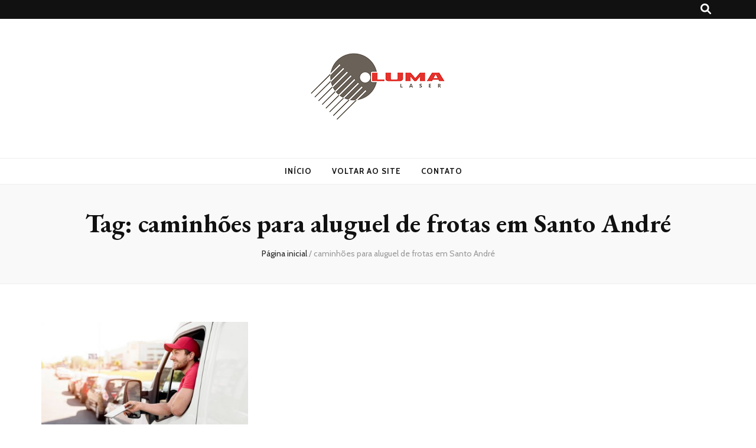

--- FILE ---
content_type: text/html; charset=UTF-8
request_url: https://www.lumalaser.com.br/blog/tag/caminhoes-para-aluguel-de-frotas-em-santo-andre/
body_size: 68089
content:
    <!DOCTYPE html>
    <html lang="pt-BR">
    <head itemscope itemtype="http://schema.org/WebSite">

    <meta charset="UTF-8">
    <meta name="viewport" content="width=device-width, initial-scale=1">
    <link rel="profile" href="http://gmpg.org/xfn/11">
    <meta name='robots' content='index, follow, max-image-preview:large, max-snippet:-1, max-video-preview:-1' />

	<!-- This site is optimized with the Yoast SEO plugin v25.8 - https://yoast.com/wordpress/plugins/seo/ -->
	<title>Arquivo de caminhões para aluguel de frotas em Santo André - Lumalaser</title>
	<link rel="canonical" href="https://www.lumalaser.com.br/blog/tag/caminhoes-para-aluguel-de-frotas-em-santo-andre/" />
	<meta property="og:locale" content="pt_BR" />
	<meta property="og:type" content="article" />
	<meta property="og:title" content="Arquivo de caminhões para aluguel de frotas em Santo André - Lumalaser" />
	<meta property="og:url" content="https://www.lumalaser.com.br/blog/tag/caminhoes-para-aluguel-de-frotas-em-santo-andre/" />
	<meta property="og:site_name" content="Lumalaser" />
	<meta name="twitter:card" content="summary_large_image" />
	<script type="application/ld+json" class="yoast-schema-graph">{"@context":"https://schema.org","@graph":[{"@type":"CollectionPage","@id":"https://www.lumalaser.com.br/blog/tag/caminhoes-para-aluguel-de-frotas-em-santo-andre/","url":"https://www.lumalaser.com.br/blog/tag/caminhoes-para-aluguel-de-frotas-em-santo-andre/","name":"Arquivo de caminhões para aluguel de frotas em Santo André - Lumalaser","isPartOf":{"@id":"https://www.lumalaser.com.br/blog/#website"},"primaryImageOfPage":{"@id":"https://www.lumalaser.com.br/blog/tag/caminhoes-para-aluguel-de-frotas-em-santo-andre/#primaryimage"},"image":{"@id":"https://www.lumalaser.com.br/blog/tag/caminhoes-para-aluguel-de-frotas-em-santo-andre/#primaryimage"},"thumbnailUrl":"https://www.lumalaser.com.br/blog/wp-content/uploads/2024/04/2148590723.jpg","breadcrumb":{"@id":"https://www.lumalaser.com.br/blog/tag/caminhoes-para-aluguel-de-frotas-em-santo-andre/#breadcrumb"},"inLanguage":"pt-BR"},{"@type":"ImageObject","inLanguage":"pt-BR","@id":"https://www.lumalaser.com.br/blog/tag/caminhoes-para-aluguel-de-frotas-em-santo-andre/#primaryimage","url":"https://www.lumalaser.com.br/blog/wp-content/uploads/2024/04/2148590723.jpg","contentUrl":"https://www.lumalaser.com.br/blog/wp-content/uploads/2024/04/2148590723.jpg","width":1000,"height":667,"caption":"Conheça as vantagens de utilizar a gestão de frota de veículos da Luma Laser"},{"@type":"BreadcrumbList","@id":"https://www.lumalaser.com.br/blog/tag/caminhoes-para-aluguel-de-frotas-em-santo-andre/#breadcrumb","itemListElement":[{"@type":"ListItem","position":1,"name":"Início","item":"https://www.lumalaser.com.br/blog/"},{"@type":"ListItem","position":2,"name":"caminhões para aluguel de frotas em Santo André"}]},{"@type":"WebSite","@id":"https://www.lumalaser.com.br/blog/#website","url":"https://www.lumalaser.com.br/blog/","name":"Lumalaser","description":"Blog - Luma Laser","publisher":{"@id":"https://www.lumalaser.com.br/blog/#organization"},"potentialAction":[{"@type":"SearchAction","target":{"@type":"EntryPoint","urlTemplate":"https://www.lumalaser.com.br/blog/?s={search_term_string}"},"query-input":{"@type":"PropertyValueSpecification","valueRequired":true,"valueName":"search_term_string"}}],"inLanguage":"pt-BR"},{"@type":"Organization","@id":"https://www.lumalaser.com.br/blog/#organization","name":"Lumalaser","url":"https://www.lumalaser.com.br/blog/","logo":{"@type":"ImageObject","inLanguage":"pt-BR","@id":"https://www.lumalaser.com.br/blog/#/schema/logo/image/","url":"https://www.lumalaser.com.br/blog/wp-content/uploads/2023/12/logo.png","contentUrl":"https://www.lumalaser.com.br/blog/wp-content/uploads/2023/12/logo.png","width":245,"height":131,"caption":"Lumalaser"},"image":{"@id":"https://www.lumalaser.com.br/blog/#/schema/logo/image/"}}]}</script>
	<!-- / Yoast SEO plugin. -->


<link rel='dns-prefetch' href='//fonts.googleapis.com' />
<link rel="alternate" type="application/rss+xml" title="Feed para Lumalaser &raquo;" href="https://www.lumalaser.com.br/blog/feed/" />
<link rel="alternate" type="application/rss+xml" title="Feed de comentários para Lumalaser &raquo;" href="https://www.lumalaser.com.br/blog/comments/feed/" />
<link rel="alternate" type="application/rss+xml" title="Feed de tag para Lumalaser &raquo; caminhões para aluguel de frotas em Santo André" href="https://www.lumalaser.com.br/blog/tag/caminhoes-para-aluguel-de-frotas-em-santo-andre/feed/" />
<style id='wp-img-auto-sizes-contain-inline-css' type='text/css'>
img:is([sizes=auto i],[sizes^="auto," i]){contain-intrinsic-size:3000px 1500px}
/*# sourceURL=wp-img-auto-sizes-contain-inline-css */
</style>
<style id='wp-emoji-styles-inline-css' type='text/css'>

	img.wp-smiley, img.emoji {
		display: inline !important;
		border: none !important;
		box-shadow: none !important;
		height: 1em !important;
		width: 1em !important;
		margin: 0 0.07em !important;
		vertical-align: -0.1em !important;
		background: none !important;
		padding: 0 !important;
	}
/*# sourceURL=wp-emoji-styles-inline-css */
</style>
<style id='wp-block-library-inline-css' type='text/css'>
:root{--wp-block-synced-color:#7a00df;--wp-block-synced-color--rgb:122,0,223;--wp-bound-block-color:var(--wp-block-synced-color);--wp-editor-canvas-background:#ddd;--wp-admin-theme-color:#007cba;--wp-admin-theme-color--rgb:0,124,186;--wp-admin-theme-color-darker-10:#006ba1;--wp-admin-theme-color-darker-10--rgb:0,107,160.5;--wp-admin-theme-color-darker-20:#005a87;--wp-admin-theme-color-darker-20--rgb:0,90,135;--wp-admin-border-width-focus:2px}@media (min-resolution:192dpi){:root{--wp-admin-border-width-focus:1.5px}}.wp-element-button{cursor:pointer}:root .has-very-light-gray-background-color{background-color:#eee}:root .has-very-dark-gray-background-color{background-color:#313131}:root .has-very-light-gray-color{color:#eee}:root .has-very-dark-gray-color{color:#313131}:root .has-vivid-green-cyan-to-vivid-cyan-blue-gradient-background{background:linear-gradient(135deg,#00d084,#0693e3)}:root .has-purple-crush-gradient-background{background:linear-gradient(135deg,#34e2e4,#4721fb 50%,#ab1dfe)}:root .has-hazy-dawn-gradient-background{background:linear-gradient(135deg,#faaca8,#dad0ec)}:root .has-subdued-olive-gradient-background{background:linear-gradient(135deg,#fafae1,#67a671)}:root .has-atomic-cream-gradient-background{background:linear-gradient(135deg,#fdd79a,#004a59)}:root .has-nightshade-gradient-background{background:linear-gradient(135deg,#330968,#31cdcf)}:root .has-midnight-gradient-background{background:linear-gradient(135deg,#020381,#2874fc)}:root{--wp--preset--font-size--normal:16px;--wp--preset--font-size--huge:42px}.has-regular-font-size{font-size:1em}.has-larger-font-size{font-size:2.625em}.has-normal-font-size{font-size:var(--wp--preset--font-size--normal)}.has-huge-font-size{font-size:var(--wp--preset--font-size--huge)}.has-text-align-center{text-align:center}.has-text-align-left{text-align:left}.has-text-align-right{text-align:right}.has-fit-text{white-space:nowrap!important}#end-resizable-editor-section{display:none}.aligncenter{clear:both}.items-justified-left{justify-content:flex-start}.items-justified-center{justify-content:center}.items-justified-right{justify-content:flex-end}.items-justified-space-between{justify-content:space-between}.screen-reader-text{border:0;clip-path:inset(50%);height:1px;margin:-1px;overflow:hidden;padding:0;position:absolute;width:1px;word-wrap:normal!important}.screen-reader-text:focus{background-color:#ddd;clip-path:none;color:#444;display:block;font-size:1em;height:auto;left:5px;line-height:normal;padding:15px 23px 14px;text-decoration:none;top:5px;width:auto;z-index:100000}html :where(.has-border-color){border-style:solid}html :where([style*=border-top-color]){border-top-style:solid}html :where([style*=border-right-color]){border-right-style:solid}html :where([style*=border-bottom-color]){border-bottom-style:solid}html :where([style*=border-left-color]){border-left-style:solid}html :where([style*=border-width]){border-style:solid}html :where([style*=border-top-width]){border-top-style:solid}html :where([style*=border-right-width]){border-right-style:solid}html :where([style*=border-bottom-width]){border-bottom-style:solid}html :where([style*=border-left-width]){border-left-style:solid}html :where(img[class*=wp-image-]){height:auto;max-width:100%}:where(figure){margin:0 0 1em}html :where(.is-position-sticky){--wp-admin--admin-bar--position-offset:var(--wp-admin--admin-bar--height,0px)}@media screen and (max-width:600px){html :where(.is-position-sticky){--wp-admin--admin-bar--position-offset:0px}}

/*# sourceURL=wp-block-library-inline-css */
</style><style id='wp-block-heading-inline-css' type='text/css'>
h1:where(.wp-block-heading).has-background,h2:where(.wp-block-heading).has-background,h3:where(.wp-block-heading).has-background,h4:where(.wp-block-heading).has-background,h5:where(.wp-block-heading).has-background,h6:where(.wp-block-heading).has-background{padding:1.25em 2.375em}h1.has-text-align-left[style*=writing-mode]:where([style*=vertical-lr]),h1.has-text-align-right[style*=writing-mode]:where([style*=vertical-rl]),h2.has-text-align-left[style*=writing-mode]:where([style*=vertical-lr]),h2.has-text-align-right[style*=writing-mode]:where([style*=vertical-rl]),h3.has-text-align-left[style*=writing-mode]:where([style*=vertical-lr]),h3.has-text-align-right[style*=writing-mode]:where([style*=vertical-rl]),h4.has-text-align-left[style*=writing-mode]:where([style*=vertical-lr]),h4.has-text-align-right[style*=writing-mode]:where([style*=vertical-rl]),h5.has-text-align-left[style*=writing-mode]:where([style*=vertical-lr]),h5.has-text-align-right[style*=writing-mode]:where([style*=vertical-rl]),h6.has-text-align-left[style*=writing-mode]:where([style*=vertical-lr]),h6.has-text-align-right[style*=writing-mode]:where([style*=vertical-rl]){rotate:180deg}
/*# sourceURL=https://www.lumalaser.com.br/blog/wp-includes/blocks/heading/style.min.css */
</style>
<style id='wp-block-paragraph-inline-css' type='text/css'>
.is-small-text{font-size:.875em}.is-regular-text{font-size:1em}.is-large-text{font-size:2.25em}.is-larger-text{font-size:3em}.has-drop-cap:not(:focus):first-letter{float:left;font-size:8.4em;font-style:normal;font-weight:100;line-height:.68;margin:.05em .1em 0 0;text-transform:uppercase}body.rtl .has-drop-cap:not(:focus):first-letter{float:none;margin-left:.1em}p.has-drop-cap.has-background{overflow:hidden}:root :where(p.has-background){padding:1.25em 2.375em}:where(p.has-text-color:not(.has-link-color)) a{color:inherit}p.has-text-align-left[style*="writing-mode:vertical-lr"],p.has-text-align-right[style*="writing-mode:vertical-rl"]{rotate:180deg}
/*# sourceURL=https://www.lumalaser.com.br/blog/wp-includes/blocks/paragraph/style.min.css */
</style>
<style id='global-styles-inline-css' type='text/css'>
:root{--wp--preset--aspect-ratio--square: 1;--wp--preset--aspect-ratio--4-3: 4/3;--wp--preset--aspect-ratio--3-4: 3/4;--wp--preset--aspect-ratio--3-2: 3/2;--wp--preset--aspect-ratio--2-3: 2/3;--wp--preset--aspect-ratio--16-9: 16/9;--wp--preset--aspect-ratio--9-16: 9/16;--wp--preset--color--black: #000000;--wp--preset--color--cyan-bluish-gray: #abb8c3;--wp--preset--color--white: #ffffff;--wp--preset--color--pale-pink: #f78da7;--wp--preset--color--vivid-red: #cf2e2e;--wp--preset--color--luminous-vivid-orange: #ff6900;--wp--preset--color--luminous-vivid-amber: #fcb900;--wp--preset--color--light-green-cyan: #7bdcb5;--wp--preset--color--vivid-green-cyan: #00d084;--wp--preset--color--pale-cyan-blue: #8ed1fc;--wp--preset--color--vivid-cyan-blue: #0693e3;--wp--preset--color--vivid-purple: #9b51e0;--wp--preset--gradient--vivid-cyan-blue-to-vivid-purple: linear-gradient(135deg,rgb(6,147,227) 0%,rgb(155,81,224) 100%);--wp--preset--gradient--light-green-cyan-to-vivid-green-cyan: linear-gradient(135deg,rgb(122,220,180) 0%,rgb(0,208,130) 100%);--wp--preset--gradient--luminous-vivid-amber-to-luminous-vivid-orange: linear-gradient(135deg,rgb(252,185,0) 0%,rgb(255,105,0) 100%);--wp--preset--gradient--luminous-vivid-orange-to-vivid-red: linear-gradient(135deg,rgb(255,105,0) 0%,rgb(207,46,46) 100%);--wp--preset--gradient--very-light-gray-to-cyan-bluish-gray: linear-gradient(135deg,rgb(238,238,238) 0%,rgb(169,184,195) 100%);--wp--preset--gradient--cool-to-warm-spectrum: linear-gradient(135deg,rgb(74,234,220) 0%,rgb(151,120,209) 20%,rgb(207,42,186) 40%,rgb(238,44,130) 60%,rgb(251,105,98) 80%,rgb(254,248,76) 100%);--wp--preset--gradient--blush-light-purple: linear-gradient(135deg,rgb(255,206,236) 0%,rgb(152,150,240) 100%);--wp--preset--gradient--blush-bordeaux: linear-gradient(135deg,rgb(254,205,165) 0%,rgb(254,45,45) 50%,rgb(107,0,62) 100%);--wp--preset--gradient--luminous-dusk: linear-gradient(135deg,rgb(255,203,112) 0%,rgb(199,81,192) 50%,rgb(65,88,208) 100%);--wp--preset--gradient--pale-ocean: linear-gradient(135deg,rgb(255,245,203) 0%,rgb(182,227,212) 50%,rgb(51,167,181) 100%);--wp--preset--gradient--electric-grass: linear-gradient(135deg,rgb(202,248,128) 0%,rgb(113,206,126) 100%);--wp--preset--gradient--midnight: linear-gradient(135deg,rgb(2,3,129) 0%,rgb(40,116,252) 100%);--wp--preset--font-size--small: 13px;--wp--preset--font-size--medium: 20px;--wp--preset--font-size--large: 36px;--wp--preset--font-size--x-large: 42px;--wp--preset--spacing--20: 0.44rem;--wp--preset--spacing--30: 0.67rem;--wp--preset--spacing--40: 1rem;--wp--preset--spacing--50: 1.5rem;--wp--preset--spacing--60: 2.25rem;--wp--preset--spacing--70: 3.38rem;--wp--preset--spacing--80: 5.06rem;--wp--preset--shadow--natural: 6px 6px 9px rgba(0, 0, 0, 0.2);--wp--preset--shadow--deep: 12px 12px 50px rgba(0, 0, 0, 0.4);--wp--preset--shadow--sharp: 6px 6px 0px rgba(0, 0, 0, 0.2);--wp--preset--shadow--outlined: 6px 6px 0px -3px rgb(255, 255, 255), 6px 6px rgb(0, 0, 0);--wp--preset--shadow--crisp: 6px 6px 0px rgb(0, 0, 0);}:where(.is-layout-flex){gap: 0.5em;}:where(.is-layout-grid){gap: 0.5em;}body .is-layout-flex{display: flex;}.is-layout-flex{flex-wrap: wrap;align-items: center;}.is-layout-flex > :is(*, div){margin: 0;}body .is-layout-grid{display: grid;}.is-layout-grid > :is(*, div){margin: 0;}:where(.wp-block-columns.is-layout-flex){gap: 2em;}:where(.wp-block-columns.is-layout-grid){gap: 2em;}:where(.wp-block-post-template.is-layout-flex){gap: 1.25em;}:where(.wp-block-post-template.is-layout-grid){gap: 1.25em;}.has-black-color{color: var(--wp--preset--color--black) !important;}.has-cyan-bluish-gray-color{color: var(--wp--preset--color--cyan-bluish-gray) !important;}.has-white-color{color: var(--wp--preset--color--white) !important;}.has-pale-pink-color{color: var(--wp--preset--color--pale-pink) !important;}.has-vivid-red-color{color: var(--wp--preset--color--vivid-red) !important;}.has-luminous-vivid-orange-color{color: var(--wp--preset--color--luminous-vivid-orange) !important;}.has-luminous-vivid-amber-color{color: var(--wp--preset--color--luminous-vivid-amber) !important;}.has-light-green-cyan-color{color: var(--wp--preset--color--light-green-cyan) !important;}.has-vivid-green-cyan-color{color: var(--wp--preset--color--vivid-green-cyan) !important;}.has-pale-cyan-blue-color{color: var(--wp--preset--color--pale-cyan-blue) !important;}.has-vivid-cyan-blue-color{color: var(--wp--preset--color--vivid-cyan-blue) !important;}.has-vivid-purple-color{color: var(--wp--preset--color--vivid-purple) !important;}.has-black-background-color{background-color: var(--wp--preset--color--black) !important;}.has-cyan-bluish-gray-background-color{background-color: var(--wp--preset--color--cyan-bluish-gray) !important;}.has-white-background-color{background-color: var(--wp--preset--color--white) !important;}.has-pale-pink-background-color{background-color: var(--wp--preset--color--pale-pink) !important;}.has-vivid-red-background-color{background-color: var(--wp--preset--color--vivid-red) !important;}.has-luminous-vivid-orange-background-color{background-color: var(--wp--preset--color--luminous-vivid-orange) !important;}.has-luminous-vivid-amber-background-color{background-color: var(--wp--preset--color--luminous-vivid-amber) !important;}.has-light-green-cyan-background-color{background-color: var(--wp--preset--color--light-green-cyan) !important;}.has-vivid-green-cyan-background-color{background-color: var(--wp--preset--color--vivid-green-cyan) !important;}.has-pale-cyan-blue-background-color{background-color: var(--wp--preset--color--pale-cyan-blue) !important;}.has-vivid-cyan-blue-background-color{background-color: var(--wp--preset--color--vivid-cyan-blue) !important;}.has-vivid-purple-background-color{background-color: var(--wp--preset--color--vivid-purple) !important;}.has-black-border-color{border-color: var(--wp--preset--color--black) !important;}.has-cyan-bluish-gray-border-color{border-color: var(--wp--preset--color--cyan-bluish-gray) !important;}.has-white-border-color{border-color: var(--wp--preset--color--white) !important;}.has-pale-pink-border-color{border-color: var(--wp--preset--color--pale-pink) !important;}.has-vivid-red-border-color{border-color: var(--wp--preset--color--vivid-red) !important;}.has-luminous-vivid-orange-border-color{border-color: var(--wp--preset--color--luminous-vivid-orange) !important;}.has-luminous-vivid-amber-border-color{border-color: var(--wp--preset--color--luminous-vivid-amber) !important;}.has-light-green-cyan-border-color{border-color: var(--wp--preset--color--light-green-cyan) !important;}.has-vivid-green-cyan-border-color{border-color: var(--wp--preset--color--vivid-green-cyan) !important;}.has-pale-cyan-blue-border-color{border-color: var(--wp--preset--color--pale-cyan-blue) !important;}.has-vivid-cyan-blue-border-color{border-color: var(--wp--preset--color--vivid-cyan-blue) !important;}.has-vivid-purple-border-color{border-color: var(--wp--preset--color--vivid-purple) !important;}.has-vivid-cyan-blue-to-vivid-purple-gradient-background{background: var(--wp--preset--gradient--vivid-cyan-blue-to-vivid-purple) !important;}.has-light-green-cyan-to-vivid-green-cyan-gradient-background{background: var(--wp--preset--gradient--light-green-cyan-to-vivid-green-cyan) !important;}.has-luminous-vivid-amber-to-luminous-vivid-orange-gradient-background{background: var(--wp--preset--gradient--luminous-vivid-amber-to-luminous-vivid-orange) !important;}.has-luminous-vivid-orange-to-vivid-red-gradient-background{background: var(--wp--preset--gradient--luminous-vivid-orange-to-vivid-red) !important;}.has-very-light-gray-to-cyan-bluish-gray-gradient-background{background: var(--wp--preset--gradient--very-light-gray-to-cyan-bluish-gray) !important;}.has-cool-to-warm-spectrum-gradient-background{background: var(--wp--preset--gradient--cool-to-warm-spectrum) !important;}.has-blush-light-purple-gradient-background{background: var(--wp--preset--gradient--blush-light-purple) !important;}.has-blush-bordeaux-gradient-background{background: var(--wp--preset--gradient--blush-bordeaux) !important;}.has-luminous-dusk-gradient-background{background: var(--wp--preset--gradient--luminous-dusk) !important;}.has-pale-ocean-gradient-background{background: var(--wp--preset--gradient--pale-ocean) !important;}.has-electric-grass-gradient-background{background: var(--wp--preset--gradient--electric-grass) !important;}.has-midnight-gradient-background{background: var(--wp--preset--gradient--midnight) !important;}.has-small-font-size{font-size: var(--wp--preset--font-size--small) !important;}.has-medium-font-size{font-size: var(--wp--preset--font-size--medium) !important;}.has-large-font-size{font-size: var(--wp--preset--font-size--large) !important;}.has-x-large-font-size{font-size: var(--wp--preset--font-size--x-large) !important;}
/*# sourceURL=global-styles-inline-css */
</style>

<style id='classic-theme-styles-inline-css' type='text/css'>
/*! This file is auto-generated */
.wp-block-button__link{color:#fff;background-color:#32373c;border-radius:9999px;box-shadow:none;text-decoration:none;padding:calc(.667em + 2px) calc(1.333em + 2px);font-size:1.125em}.wp-block-file__button{background:#32373c;color:#fff;text-decoration:none}
/*# sourceURL=/wp-includes/css/classic-themes.min.css */
</style>
<style id='br-resumo-inline-inline-css' type='text/css'>

      :root{
        --br-primary: var(--wp--preset--color--primary, var(--global-palette1, var(--ast-global-color-0, var(--theme-primary, var(--primary, #6d28d9))))));
        --br-border: color-mix(in srgb, var(--br-primary) 55%, #cccccc);
        --br-hover: color-mix(in srgb, var(--br-primary) 12%, transparent);
      }
      .resumo-box.uol-white{
        border:2px solid var(--br-border) !important;
        border-radius:12px !important;
        background:#fff !important;
        color:#111 !important;
        margin:24px 0 !important;
        font-family:Inter,Arial,sans-serif;
        overflow:hidden; box-sizing:border-box;
      }
      .uol-white .br-collapsible__toggle{
        all:unset;display:flex;align-items:center;width:100%;cursor:pointer;
        padding:12px 16px;box-sizing:border-box;border-radius:12px;
        color:#111 !important;background:transparent !important;
        text-decoration:none !important;outline:none !important;
        box-shadow:none !important;
      }
      .uol-white .br-collapsible__toggle:hover{ background: var(--br-hover) !important; }
      .uol-white .br-collapsible__toggle::before,
      .uol-white .br-collapsible__toggle::after{ content:none !important; }
      .uol-white .br-collapsible__title,
      .uol-white .br-collapsible__title:hover{
        background:transparent !important;box-shadow:none !important;
        text-decoration:none !important;color:#111 !important;
        padding:0 !important;margin:0 !important;line-height:1.4;
        display:flex;align-items:center;gap:8px;font-size:20px;font-weight:700;
      }
      .uol-white .br-caret{ color:#111 !important;font-weight:700; }
      .uol-white .br-collapsible__content{ padding:8px 16px 16px 16px;background:#fff !important;color:#111 !important; }
      .uol-white .br-list{list-style:none;margin:0;padding:0;}
      .uol-white .br-list li{position:relative;padding-left:18px;margin:10px 0;line-height:1.6;color:#111 !important;}
      .uol-white .br-list li::before{content:'▪';position:absolute;left:0;top:0.2em;color: var(--br-primary);font-size:14px;line-height:1;}
      .uol-white .resumo-info{font-size:12px;color:#666;margin-top:10px;}
      @supports not (background: color-mix(in srgb, red 10%, transparent)){
        :root{ --br-hover: rgba(109,40,217, .12); }
      }
    
/*# sourceURL=br-resumo-inline-inline-css */
</style>
<link rel='stylesheet' id='rock-convert-frontend-css' href='https://www.lumalaser.com.br/blog/wp-content/plugins/rock-convert/dist/frontend.css?ver=3.0.1' type='text/css' media='all' />
<link rel='stylesheet' id='ez-toc-css' href='https://www.lumalaser.com.br/blog/wp-content/plugins/easy-table-of-contents/assets/css/screen.min.css?ver=2.0.76' type='text/css' media='all' />
<style id='ez-toc-inline-css' type='text/css'>
div#ez-toc-container .ez-toc-title {font-size: 120%;}div#ez-toc-container .ez-toc-title {font-weight: 500;}div#ez-toc-container ul li , div#ez-toc-container ul li a {font-size: 95%;}div#ez-toc-container ul li , div#ez-toc-container ul li a {font-weight: 500;}div#ez-toc-container nav ul ul li {font-size: 90%;}
.ez-toc-container-direction {direction: ltr;}.ez-toc-counter ul{counter-reset: item ;}.ez-toc-counter nav ul li a::before {content: counters(item, '.', decimal) '. ';display: inline-block;counter-increment: item;flex-grow: 0;flex-shrink: 0;margin-right: .2em; float: left; }.ez-toc-widget-direction {direction: ltr;}.ez-toc-widget-container ul{counter-reset: item ;}.ez-toc-widget-container nav ul li a::before {content: counters(item, '.', decimal) '. ';display: inline-block;counter-increment: item;flex-grow: 0;flex-shrink: 0;margin-right: .2em; float: left; }
/*# sourceURL=ez-toc-inline-css */
</style>
<link rel='stylesheet' id='animate-css' href='https://www.lumalaser.com.br/blog/wp-content/themes/blossom-feminine/css/animate.min.css?ver=3.5.2' type='text/css' media='all' />
<link rel='stylesheet' id='blossom-feminine-style-css' href='https://www.lumalaser.com.br/blog/wp-content/themes/blossom-feminine/style.css?ver=6.9' type='text/css' media='all' />
<link rel='stylesheet' id='blossom-mommy-blog-style-css' href='https://www.lumalaser.com.br/blog/wp-content/themes/blossom-mommy-blog/style.css?ver=1.1.0' type='text/css' media='all' />
<link rel='stylesheet' id='owl-carousel-css' href='https://www.lumalaser.com.br/blog/wp-content/themes/blossom-feminine/css/owl.carousel.min.css?ver=2.2.1' type='text/css' media='all' />
<link rel='stylesheet' id='blossom-feminine-google-fonts-css' href='https://fonts.googleapis.com/css?family=Cabin%3Aregular%2C500%2C600%2C700%2Citalic%2C500italic%2C600italic%2C700italic%7CEB+Garamond%3Aregular%2C500%2C600%2C700%2C800%2Citalic%2C500italic%2C600italic%2C700italic%2C800italic%7CPlayfair+Display%3A700italic' type='text/css' media='all' />
<script type="text/javascript" src="https://www.lumalaser.com.br/blog/wp-includes/js/jquery/jquery.min.js?ver=3.7.1" id="jquery-core-js"></script>
<script type="text/javascript" src="https://www.lumalaser.com.br/blog/wp-includes/js/jquery/jquery-migrate.min.js?ver=3.4.1" id="jquery-migrate-js"></script>
<script type="text/javascript" id="rock-convert-frontend-js-extra">
/* <![CDATA[ */
var rconvert_params = {"ajaxurl":"https://www.lumalaser.com.br/blog/wp-admin/admin-ajax.php","track_cta_click_path":"https://www.lumalaser.com.br/blog/wp-json/rock-convert/v2/analytics/cta/click/","track_cta_view_path":"https://www.lumalaser.com.br/blog/wp-json/rock-convert/v2/analytics/cta/view/","announcements_bar_settings":"{\"isSingle\":false,\"postType\":\"post\"}","analytics_enabled":""};
//# sourceURL=rock-convert-frontend-js-extra
/* ]]> */
</script>
<script type="text/javascript" src="https://www.lumalaser.com.br/blog/wp-content/plugins/rock-convert/dist/frontend.js?ver=3.0.1" id="rock-convert-frontend-js"></script>
<link rel="https://api.w.org/" href="https://www.lumalaser.com.br/blog/wp-json/" /><link rel="alternate" title="JSON" type="application/json" href="https://www.lumalaser.com.br/blog/wp-json/wp/v2/tags/1060" /><link rel="EditURI" type="application/rsd+xml" title="RSD" href="https://www.lumalaser.com.br/blog/xmlrpc.php?rsd" />
<meta name="generator" content="WordPress 6.9" />
		<!-- Custom Logo: hide header text -->
		<style id="custom-logo-css" type="text/css">
			.site-title, .site-description {
				position: absolute;
				clip-path: inset(50%);
			}
		</style>
		<link rel="icon" href="https://www.lumalaser.com.br/blog/wp-content/uploads/2023/12/logo-150x131.png" sizes="32x32" />
<link rel="icon" href="https://www.lumalaser.com.br/blog/wp-content/uploads/2023/12/logo.png" sizes="192x192" />
<link rel="apple-touch-icon" href="https://www.lumalaser.com.br/blog/wp-content/uploads/2023/12/logo.png" />
<meta name="msapplication-TileImage" content="https://www.lumalaser.com.br/blog/wp-content/uploads/2023/12/logo.png" />
<style type='text/css' media='all'>     
    .content-newsletter .blossomthemes-email-newsletter-wrapper.bg-img:after,
    .widget_blossomthemes_email_newsletter_widget .blossomthemes-email-newsletter-wrapper:after{
        background: rgba(229, 50, 44, 0.8);    }
    
    /* primary color */
    a{
        color: #e5322c;
    }
    
    a:hover,
    a:focus{
        color: #e5322c;
    }

    .secondary-nav ul li a:hover,
    .secondary-nav ul li a:focus,
    .secondary-nav ul li:hover > a,
    .secondary-nav ul li:focus > a,
    .secondary-nav .current_page_item > a,
    .secondary-nav .current-menu-item > a,
    .secondary-nav .current_page_ancestor > a,
    .secondary-nav .current-menu-ancestor > a,
    .header-t .social-networks li a:hover,
    .header-t .social-networks li a:focus,
    .main-navigation ul li a:hover,
    .main-navigation ul li a:focus,
    .main-navigation ul li:hover > a,
    .main-navigation ul li:focus > a,
    .main-navigation .current_page_item > a,
    .main-navigation .current-menu-item > a,
    .main-navigation .current_page_ancestor > a,
    .main-navigation .current-menu-ancestor > a,
    .banner .banner-text .title a:hover,
    .banner .banner-text .title a:focus,
    #primary .post .text-holder .entry-header .entry-title a:hover,
    #primary .post .text-holder .entry-header .entry-title a:focus,
    .widget ul li a:hover,
    .widget ul li a:focus,
    .site-footer .widget ul li a:hover,
    .site-footer .widget ul li a:focus,
    #crumbs a:hover,
    #crumbs a:focus,
    .related-post .post .text-holder .cat-links a:hover,
    .related-post .post .text-holder .cat-links a:focus,
    .related-post .post .text-holder .entry-title a:hover,
    .related-post .post .text-holder .entry-title a:focus,
    .comments-area .comment-body .comment-metadata a:hover,
    .comments-area .comment-body .comment-metadata a:focus,
    .search #primary .search-post .text-holder .entry-header .entry-title a:hover,
    .search #primary .search-post .text-holder .entry-header .entry-title a:focus,
    .site-title a:hover,
    .site-title a:focus,
    .widget_bttk_popular_post ul li .entry-header .entry-meta a:hover,
    .widget_bttk_popular_post ul li .entry-header .entry-meta a:focus,
    .widget_bttk_pro_recent_post ul li .entry-header .entry-meta a:hover,
    .widget_bttk_pro_recent_post ul li .entry-header .entry-meta a:focus,
    .widget_bttk_posts_category_slider_widget .carousel-title .title a:hover,
    .widget_bttk_posts_category_slider_widget .carousel-title .title a:focus,
    .site-footer .widget_bttk_posts_category_slider_widget .carousel-title .title a:hover,
    .site-footer .widget_bttk_posts_category_slider_widget .carousel-title .title a:focus,
    .portfolio-sorting .button:hover,
    .portfolio-sorting .button:focus,
    .portfolio-sorting .button.is-checked,
    .portfolio-item .portfolio-img-title a:hover,
    .portfolio-item .portfolio-img-title a:focus,
    .portfolio-item .portfolio-cat a:hover,
    .portfolio-item .portfolio-cat a:focus,
    .entry-header .portfolio-cat a:hover,
    .entry-header .portfolio-cat a:focus,
    .banner-layout-two .grid-item .text-holder .title a:hover,
    #primary .post .text-holder .entry-header .entry-meta a:hover,
    .blog.blog-layout-two #primary .post .text-holder .entry-footer .entry-meta a:hover,
    .entry-content a:hover,
    .entry-summary a:hover,
    .page-content a:hover,
    .comment-content a:hover,
    .widget .textwidget a:hover
    {
        color: #e5322c;
    }

    .category-section .col .img-holder .text-holder:hover,
    .category-section .col .img-holder:hover .text-holder,
    .navigation.pagination .page-numbers{
        border-color: #e5322c;
    }
    .category-section .col .img-holder:hover .text-holder span,
    #primary .post .text-holder .entry-footer .btn-readmore:hover,
    #primary .post .text-holder .entry-footer .btn-readmore:focus,
    .navigation.pagination .page-numbers:hover,
    .navigation.pagination .page-numbers:focus,
    .widget_calendar caption,
    .widget_calendar table tbody td a,
    .widget_tag_cloud .tagcloud a:hover,
    .widget_tag_cloud .tagcloud a:focus,
    #blossom-top,
    .single #primary .post .entry-footer .tags a:hover,
    .single #primary .post .entry-footer .tags a:focus,
    .error-holder .page-content a:hover,
    .error-holder .page-content a:focus,
    .widget_bttk_author_bio .readmore:hover,
    .widget_bttk_author_bio .readmore:focus,
    .widget_bttk_social_links ul li a:hover,
    .widget_bttk_social_links ul li a:focus,
    .widget_bttk_image_text_widget ul li .btn-readmore:hover,
    .widget_bttk_image_text_widget ul li .btn-readmore:focus,
    .widget_bttk_custom_categories ul li a:hover .post-count,
    .widget_bttk_custom_categories ul li a:hover:focus .post-count,
    .content-instagram ul li .instagram-meta .like,
    .content-instagram ul li .instagram-meta .comment,
    #secondary .widget_blossomtheme_featured_page_widget .text-holder .btn-readmore:hover,
    #secondary .widget_blossomtheme_featured_page_widget .text-holder .btn-readmore:focus,
    #secondary .widget_blossomtheme_companion_cta_widget .btn-cta:hover,
    #secondary .widget_blossomtheme_companion_cta_widget .btn-cta:focus,
    #secondary .widget_bttk_icon_text_widget .text-holder .btn-readmore:hover,
    #secondary .widget_bttk_icon_text_widget .text-holder .btn-readmore:focus,
    .site-footer .widget_blossomtheme_companion_cta_widget .btn-cta:hover,
    .site-footer .widget_blossomtheme_companion_cta_widget .btn-cta:focus,
    .site-footer .widget_blossomtheme_featured_page_widget .text-holder .btn-readmore:hover,
    .site-footer .widget_blossomtheme_featured_page_widget .text-holder .btn-readmore:focus,
    .site-footer .widget_bttk_icon_text_widget .text-holder .btn-readmore:hover,
    .site-footer .widget_bttk_icon_text_widget .text-holder .btn-readmore:focus,
    .slider-layout-two .text-holder .cat-links a:hover, 
    #primary .post .text-holder .entry-header .cat-links a:hover,
    .widget_bttk_posts_category_slider_widget .owl-theme .owl-prev:hover, 
    .widget_bttk_posts_category_slider_widget .owl-theme .owl-prev:focus, 
    .widget_bttk_posts_category_slider_widget .owl-theme .owl-next:hover, 
    .widget_bttk_posts_category_slider_widget .owl-theme .owl-next:focus,
    .widget_bttk_popular_post .style-two li .entry-header .cat-links a:hover, 
    .widget_bttk_pro_recent_post .style-two li .entry-header .cat-links a:hover, 
    .widget_bttk_popular_post .style-three li .entry-header .cat-links a:hover, 
    .widget_bttk_pro_recent_post .style-three li .entry-header .cat-links a:hover, .widget_bttk_posts_category_slider_widget .carousel-title .cat-links a:hover,
    .banner .owl-nav .owl-prev:hover, 
    .banner .owl-nav .owl-next:hover,
    button:hover, input[type="button"]:hover, 
    input[type="reset"]:hover, input[type="submit"]:hover, 
    button:focus, input[type="button"]:focus, input[type="reset"]:focus, 
    input[type="submit"]:focus,
    .banner .banner-text .cat-links a:hover,
    .header-t .tools .cart .count,
    #blossomthemes-email-newsletter-333 input.subscribe-submit-333:hover, 
    .widget_bttk_posts_category_slider_widget .owl-theme .owl-nav [class*="owl-"]:hover{
        background: #e5322c;
    }

    .error-holder .page-content .number-404 {
        text-shadow: 6px 6px 0 #e5322c;
    }

    .navigation.pagination .page-numbers.current,
    .post-navigation .nav-links .nav-previous a:hover,
    .post-navigation .nav-links .nav-next a:hover,
    .post-navigation .nav-links .nav-previous a:focus,
    .post-navigation .nav-links .nav-next a:focus{
        background: #e5322c;
        border-color: #e5322c;
    }

    #primary .post .entry-content blockquote,
    #primary .page .entry-content blockquote{
        border-bottom-color: #e5322c;
        border-top-color: #e5322c;
    }

    #primary .post .entry-content .pull-left,
    #primary .page .entry-content .pull-left,
    #primary .post .entry-content .pull-right,
    #primary .page .entry-content .pull-right{border-left-color: #e5322c;}

    .error-holder .page-content h2{
        text-shadow: 6px 6px 0 #e5322c;
    }

    
    body,
    button,
    input,
    select,
    optgroup,
    textarea{
        font-family : Cabin;
        font-size   : 18px;
    }

    .banner .banner-text .title,
    #primary .sticky .text-holder .entry-header .entry-title,
    #primary .post .text-holder .entry-header .entry-title,
    .author-section .text-holder .title,
    .post-navigation .nav-links .nav-previous .post-title,
    .post-navigation .nav-links .nav-next .post-title,
    .related-post .post .text-holder .entry-title,
    .comments-area .comments-title,
    .comments-area .comment-body .fn,
    .comments-area .comment-reply-title,
    .page-header .page-title,
    #primary .post .entry-content blockquote,
    #primary .page .entry-content blockquote,
    #primary .post .entry-content .pull-left,
    #primary .page .entry-content .pull-left,
    #primary .post .entry-content .pull-right,
    #primary .page .entry-content .pull-right,
    #primary .post .entry-content h1,
    #primary .page .entry-content h1,
    #primary .post .entry-content h2,
    #primary .page .entry-content h2,
    #primary .post .entry-content h3,
    #primary .page .entry-content h3,
    #primary .post .entry-content h4,
    #primary .page .entry-content h4,
    #primary .post .entry-content h5,
    #primary .page .entry-content h5,
    #primary .post .entry-content h6,
    #primary .page .entry-content h6,
    .search #primary .search-post .text-holder .entry-header .entry-title,
    .error-holder .page-content h2,
    .widget_bttk_author_bio .title-holder,
    .widget_bttk_popular_post ul li .entry-header .entry-title,
    .widget_bttk_pro_recent_post ul li .entry-header .entry-title,
    .widget_bttk_posts_category_slider_widget .carousel-title .title,
    .content-newsletter .blossomthemes-email-newsletter-wrapper .text-holder h3,
    .widget_blossomthemes_email_newsletter_widget .blossomthemes-email-newsletter-wrapper .text-holder h3,
    #secondary .widget_bttk_testimonial_widget .text-holder .name,
    #secondary .widget_bttk_description_widget .text-holder .name,
    .site-footer .widget_bttk_description_widget .text-holder .name,
    .site-footer .widget_bttk_testimonial_widget .text-holder .name,
    .portfolio-text-holder .portfolio-img-title,
    .portfolio-holder .entry-header .entry-title,
    .single-blossom-portfolio .post-navigation .nav-previous a,
    .single-blossom-portfolio .post-navigation .nav-next a,
    .related-portfolio-title,
    .banner-layout-two .grid-item .text-holder .title,
    #primary .post .entry-content blockquote cite, 
    #primary .page .entry-content blockquote cite{
        font-family: EB Garamond;
    }

    .site-title{
        font-size   : 60px;
        font-family : Playfair Display;
        font-weight : 700;
        font-style  : italic;
    }
    
               
    </style>
</head>

<body class="archive tag tag-caminhoes-para-aluguel-de-frotas-em-santo-andre tag-1060 wp-custom-logo wp-theme-blossom-feminine wp-child-theme-blossom-mommy-blog hfeed rightsidebar blog-layout-two" itemscope itemtype="http://schema.org/WebPage">
	
    <div id="page" class="site"><a aria-label="skip to content" class="skip-link" href="#content">Pular para o conteúdo</a>
        <header id="masthead" class="site-header" itemscope itemtype="http://schema.org/WPHeader">
    
		<div class="header-t">
			<div class="container">

                
                <nav id="secondary-navigation" class="secondary-nav" itemscope itemtype="http://schema.org/SiteNavigationElement">
                    <div class="secondary-menu-list menu-modal cover-modal" data-modal-target-string=".menu-modal">
                        <button class="close close-nav-toggle" data-toggle-target=".menu-modal" data-toggle-body-class="showing-menu-modal" aria-expanded="false" data-set-focus=".menu-modal">
                            <span class="toggle-bar"></span>
                            <span class="toggle-bar"></span>
                        </button>
                        <div class="mobile-menu" aria-label="Mobile">
                			                        </div>
                    </div>
                
        		</nav><!-- #secondary-navigation -->
                
				<div class="right">
					<div class="tools">
						<div class="form-section">
							<button aria-label="search toggle button" id="btn-search" class="search-toggle btn-search " data-toggle-target=".search-modal" data-toggle-body-class="showing-search-modal" data-set-focus=".search-modal .search-field" aria-expanded="false">
                                <i class="fas fa-search"></i>
                            </button>
							<div class="form-holder search-modal cover-modal" data-modal-target-string=".search-modal">
								<div class="form-holder-inner">
                                    <form role="search" method="get" class="search-form" action="https://www.lumalaser.com.br/blog/">
				<label>
					<span class="screen-reader-text">Pesquisar por:</span>
					<input type="search" class="search-field" placeholder="Pesquisar &hellip;" value="" name="s" />
				</label>
				<input type="submit" class="search-submit" value="Pesquisar" />
			</form>                        
                                </div>
							</div>
						</div>
                        					
					</div>
                    
					                    
				</div>
                
			</div>
		</div><!-- .header-t -->
        
		<div class="header-m site-branding">
			<div class="container" itemscope itemtype="http://schema.org/Organization">
				<a href="https://www.lumalaser.com.br/blog/" class="custom-logo-link" rel="home"><img width="245" height="131" src="https://www.lumalaser.com.br/blog/wp-content/uploads/2023/12/logo.png" class="custom-logo" alt="Lumalaser" decoding="async" /></a>                    <p class="site-title" itemprop="name"><a href="https://www.lumalaser.com.br/blog/" rel="home" itemprop="url">Lumalaser</a></p>
                                    <p class="site-description" itemprop="description">Blog &#8211; Luma Laser</p>
                			</div>
		</div><!-- .header-m -->
        
		<div class="header-b">
			<div class="container">
				<button aria-label="primary menu toggle button" id="primary-toggle-button" data-toggle-target=".main-menu-modal" data-toggle-body-class="showing-main-menu-modal" aria-expanded="false" data-set-focus=".close-main-nav-toggle"><i class="fa fa-bars"></i></button>
				<nav id="site-navigation" class="main-navigation" itemscope itemtype="http://schema.org/SiteNavigationElement">
                    <div class="primary-menu-list main-menu-modal cover-modal" data-modal-target-string=".main-menu-modal">
                        <button class="close close-main-nav-toggle" data-toggle-target=".main-menu-modal" data-toggle-body-class="showing-main-menu-modal" aria-expanded="false" data-set-focus=".main-menu-modal"><i class="fa fa-times"></i>Close</button>
                        <div class="mobile-menu" aria-label="Mobile">
                			<div class="menu-menu-container"><ul id="primary-menu" class="main-menu-modal"><li id="menu-item-7" class="menu-item menu-item-type-custom menu-item-object-custom menu-item-home menu-item-7"><a href="https://www.lumalaser.com.br/blog">Início</a></li>
<li id="menu-item-8" class="menu-item menu-item-type-custom menu-item-object-custom menu-item-8"><a href="https://www.lumalaser.com.br/">Voltar ao site</a></li>
<li id="menu-item-9" class="menu-item menu-item-type-custom menu-item-object-custom menu-item-9"><a href="https://www.lumalaser.com.br/contato">Contato</a></li>
</ul></div>                        </div>
                    </div>
        		</nav><!-- #site-navigation -->                
			</div>
		</div><!-- .header-b -->
        
	</header><!-- #masthead -->
        <div class="top-bar">
		<div class="container">
			    <header class="page-header">
    <h1 class="page-title">Tag: <span>caminhões para aluguel de frotas em Santo André</span></h1>    </header><!-- .page-header -->
    <div class="breadcrumb-wrapper">
                <div id="crumbs" itemscope itemtype="http://schema.org/BreadcrumbList"> 
                    <span itemprop="itemListElement" itemscope itemtype="http://schema.org/ListItem">
                        <a itemprop="item" href="https://www.lumalaser.com.br/blog"><span itemprop="name">Página inicial</span></a>
                        <meta itemprop="position" content="1" />
                        <span class="separator">/</span>
                    </span><span class="current" itemprop="itemListElement" itemscope itemtype="http://schema.org/ListItem"><a itemprop="item" href="https://www.lumalaser.com.br/blog/tag/caminhoes-para-aluguel-de-frotas-em-santo-andre/"><span itemprop="name">caminhões para aluguel de frotas em Santo André</span></a><meta itemprop="position" content="2" /></span></div></div><!-- .breadcrumb-wrapper -->		</div>
	</div>
        <div class="container main-content">
                <div id="content" class="site-content">
            <div class="row">
    
	<div id="primary" class="content-area">
		<main id="main" class="site-main">

		            
            <div class="row">
            
<article id="post-142" class="post-142 post type-post status-publish format-standard has-post-thumbnail hentry category-aluguel-de-frotas tag-aluguel-de-carros-para-negocios-em-diadema tag-aluguel-de-carros-para-negocios-em-santo-andre tag-aluguel-de-carros-para-negocios-em-sao-bernardo tag-aluguel-de-carros-para-negocios-em-sao-paulo tag-aluguel-de-carros-para-negocios-em-sp tag-aluguel-de-carros-para-negocios-no-abc tag-aluguel-de-carros-para-negocios-perto-de-mim tag-aluguel-de-carros-para-negocios-proximo-a-mim tag-aluguel-de-frotas-para-entrega-em-diadema tag-aluguel-de-frotas-para-entrega-em-santo-andre tag-aluguel-de-frotas-para-entrega-em-sao-bernardo tag-aluguel-de-frotas-para-entrega-em-sao-paulo tag-aluguel-de-frotas-para-entrega-em-sp tag-aluguel-de-frotas-para-entrega-no-abc tag-aluguel-de-frotas-para-entrega-perto-de-mim tag-aluguel-de-frotas-para-entrega-proximo-a-mim tag-aluguel-de-frotas-para-projetos-especiais-em-diadema tag-aluguel-de-frotas-para-projetos-especiais-em-santo-andre tag-aluguel-de-frotas-para-projetos-especiais-em-sao-bernardo tag-aluguel-de-frotas-para-projetos-especiais-em-sao-paulo tag-aluguel-de-frotas-para-projetos-especiais-em-sp tag-aluguel-de-frotas-para-projetos-especiais-no-abc tag-aluguel-de-frotas-para-projetos-especiais-perto-de-mim tag-aluguel-de-frotas-para-projetos-especiais-proximo-a-mim tag-aluguel-de-frotas-personalizado-para-empresas-em-diadema tag-aluguel-de-frotas-personalizado-para-empresas-em-santo-andre tag-aluguel-de-frotas-personalizado-para-empresas-em-sao-bernardo tag-aluguel-de-frotas-personalizado-para-empresas-em-sao-paulo tag-aluguel-de-frotas-personalizado-para-empresas-em-sp tag-aluguel-de-frotas-personalizado-para-empresas-no-abc tag-aluguel-de-frotas-personalizado-para-empresas-perto-de-mim tag-aluguel-de-frotas-personalizado-para-empresas-proximo-a-mim tag-aluguel-de-veiculos-para-delivery-em-diadema tag-aluguel-de-veiculos-para-delivery-em-santo-andre tag-aluguel-de-veiculos-para-delivery-em-sao-bernardo tag-aluguel-de-veiculos-para-delivery-em-sao-paulo tag-aluguel-de-veiculos-para-delivery-em-sp tag-aluguel-de-veiculos-para-delivery-no-abc tag-aluguel-de-veiculos-para-delivery-perto-de-mim tag-aluguel-de-veiculos-para-delivery-proximo-a-mim tag-aluguel-mensal-de-frotas-para-empresas-em-diadema tag-aluguel-mensal-de-frotas-para-empresas-em-santo-andre tag-aluguel-mensal-de-frotas-para-empresas-em-sao-bernardo tag-aluguel-mensal-de-frotas-para-empresas-em-sao-paulo tag-aluguel-mensal-de-frotas-para-empresas-em-sp tag-aluguel-mensal-de-frotas-para-empresas-no-abc tag-aluguel-mensal-de-frotas-para-empresas-perto-de-mim tag-aluguel-mensal-de-frotas-para-empresas-proximo-a-mim tag-caminhoes-para-aluguel-de-frotas-em-diadema tag-caminhoes-para-aluguel-de-frotas-em-santo-andre tag-caminhoes-para-aluguel-de-frotas-em-sao-bernardo tag-caminhoes-para-aluguel-de-frotas-em-sao-paulo tag-caminhoes-para-aluguel-de-frotas-em-sp tag-caminhoes-para-aluguel-de-frotas-no-abc tag-caminhoes-para-aluguel-de-frotas-perto-de-mim tag-caminhoes-para-aluguel-de-frotas-proximo-a-mim tag-empresa-de-locacao-de-frotas-em-diadema tag-empresa-de-locacao-de-frotas-em-santo-andre tag-empresa-de-locacao-de-frotas-em-sao-bernardo tag-empresa-de-locacao-de-frotas-em-sao-paulo tag-empresa-de-locacao-de-frotas-em-sp tag-empresa-de-locacao-de-frotas-no-abc tag-empresa-de-locacao-de-frotas-perto-de-mim tag-empresa-de-locacao-de-frotas-proximo-a-mim tag-frotas-corporativas-em-diadema tag-frotas-corporativas-em-santo-andre tag-frotas-corporativas-em-sao-bernardo tag-frotas-corporativas-em-sao-paulo tag-frotas-corporativas-em-sp tag-frotas-corporativas-no-abc tag-frotas-corporativas-perto-de-mim tag-frotas-corporativas-proximo-a-mim tag-frotas-empresariais-para-locacao-em-diadema tag-frotas-empresariais-para-locacao-em-santo-andre tag-frotas-empresariais-para-locacao-em-sao-bernardo tag-frotas-empresariais-para-locacao-em-sao-paulo tag-frotas-empresariais-para-locacao-em-sp tag-frotas-empresariais-para-locacao-no-abc tag-frotas-empresariais-para-locacao-perto-de-mim tag-frotas-empresariais-para-locacao-proximo-a-mim tag-frotas-para-transporte-empresarial-em-diadema tag-frotas-para-transporte-empresarial-em-santo-andre tag-frotas-para-transporte-empresarial-em-sao-bernardo tag-frotas-para-transporte-empresarial-em-sao-paulo tag-frotas-para-transporte-empresarial-em-sp tag-frotas-para-transporte-empresarial-no-abc tag-frotas-para-transporte-empresarial-perto-de-mim tag-frotas-para-transporte-empresarial-proximo-a-mim tag-frotas-para-uso-logistico-em-diadema tag-frotas-para-uso-logistico-em-santo-andre tag-frotas-para-uso-logistico-em-sao-bernardo tag-frotas-para-uso-logistico-em-sao-paulo tag-frotas-para-uso-logistico-em-sp tag-frotas-para-uso-logistico-no-abc tag-frotas-para-uso-logistico-perto-de-mim tag-frotas-para-uso-logistico-proximo-a-mim tag-frotas-veiculares-para-empresas-em-diadema tag-frotas-veiculares-para-empresas-em-santo-andre tag-frotas-veiculares-para-empresas-em-sao-bernardo tag-frotas-veiculares-para-empresas-em-sao-paulo tag-frotas-veiculares-para-empresas-em-sp tag-frotas-veiculares-para-empresas-no-abc tag-frotas-veiculares-para-empresas-perto-de-mim tag-frotas-veiculares-para-empresas-proximo-a-mim tag-locacao-de-frotas-para-eventos-corporativos-em-diadema tag-locacao-de-frotas-para-eventos-corporativos-em-santo-andre tag-locacao-de-frotas-para-eventos-corporativos-em-sao-bernardo tag-locacao-de-frotas-para-eventos-corporativos-em-sao-paulo tag-locacao-de-frotas-para-eventos-corporativos-em-sp tag-locacao-de-frotas-para-eventos-corporativos-no-abc tag-locacao-de-frotas-para-eventos-corporativos-perto-de-mim tag-locacao-de-frotas-para-eventos-corporativos-proximo-a-mim tag-locacao-de-veiculos-empresariais-em-diadema tag-locacao-de-veiculos-empresariais-em-santo-andre tag-locacao-de-veiculos-empresariais-em-sao-bernardo tag-locacao-de-veiculos-empresariais-em-sao-paulo tag-locacao-de-veiculos-empresariais-em-sp tag-locacao-de-veiculos-empresariais-no-abc tag-locacao-de-veiculos-empresariais-perto-de-mim tag-locacao-de-veiculos-empresariais-proximo-a-mim tag-onde-encontrar-aluguel-de-carros-para-negocios tag-onde-encontrar-aluguel-de-frotas-para-entrega tag-onde-encontrar-aluguel-de-frotas-para-projetos-especiais tag-onde-encontrar-aluguel-de-frotas-personalizado-para-empresas tag-onde-encontrar-aluguel-de-veiculos-para-delivery tag-onde-encontrar-caminhoes-para-aluguel-de-frotas tag-onde-encontrar-empresa-de-locacao-de-frotas tag-onde-encontrar-frotas-corporativas tag-onde-encontrar-frotas-empresariais-para-locacao tag-onde-encontrar-frotas-para-transporte-empresarial tag-onde-encontrar-frotas-para-uso-logistico tag-onde-encontrar-frotas-veiculares-para-empresas tag-onde-encontrar-locacao-de-frotas-para-eventos-corporativos tag-onde-encontrar-locacao-de-veiculos-empresariais tag-onde-encontrar-solucoes-em-aluguel-de-frotas tag-onde-encontrar-terceirizacao-de-frotas-empresariais tag-servico-de-aluguel-de-carros-para-negocios tag-servico-de-aluguel-de-frotas-para-entrega tag-servico-de-aluguel-de-frotas-para-projetos-especiais tag-servico-de-aluguel-de-frotas-personalizado-para-empresas tag-servico-de-aluguel-de-veiculos-para-delivery tag-servico-de-aluguel-mensal-de-frotas-para-empresas tag-servico-de-caminhoes-para-aluguel-de-frotas tag-servico-de-empresa-de-locacao-de-frotas tag-servico-de-frotas-corporativas tag-servico-de-frotas-empresariais-para-locacao tag-servico-de-frotas-para-transporte-empresarial tag-servico-de-frotas-para-uso-logistico tag-servico-de-frotas-veiculares-para-empresas tag-servico-de-locacao-de-frotas-para-eventos-corporativos tag-servico-de-locacao-de-veiculos-empresariais tag-servico-de-solucoes-em-aluguel-de-frotas tag-servico-de-terceirizacao-de-frotas-empresariais tag-solucoes-em-aluguel-de-frotas-em-diadema tag-solucoes-em-aluguel-de-frotas-em-santo-andre tag-solucoes-em-aluguel-de-frotas-em-sao-bernardo tag-solucoes-em-aluguel-de-frotas-em-sao-paulo tag-solucoes-em-aluguel-de-frotas-em-sp tag-solucoes-em-aluguel-de-frotas-no-abc tag-solucoes-em-aluguel-de-frotas-perto-de-mim tag-solucoes-em-aluguel-de-frotas-proximo-a-mim tag-terceirizacao-de-frotas-empresariais-em-diadema tag-terceirizacao-de-frotas-empresariais-em-santo-andre tag-terceirizacao-de-frotas-empresariais-em-sao-bernardo tag-terceirizacao-de-frotas-empresariais-em-sao-paulo tag-terceirizacao-de-frotas-empresariais-em-sp tag-terceirizacao-de-frotas-empresariais-no-abc tag-terceirizacao-de-frotas-empresariais-perto-de-mim tag-terceirizacao-de-frotas-empresariais-proximo-a-mim" itemscope itemtype="https://schema.org/Blog">
	
    <a href="https://www.lumalaser.com.br/blog/aluguel-de-frotas-para-empresas-eficiencia-com-reducao-de-custos/" class="post-thumbnail"><img width="450" height="300" src="https://www.lumalaser.com.br/blog/wp-content/uploads/2024/04/2148590723-450x300.jpg" class="attachment-blossom-feminine-cat size-blossom-feminine-cat wp-post-image" alt="Conheça as vantagens de utilizar a gestão de frota de veículos da Luma Laser" decoding="async" fetchpriority="high" srcset="https://www.lumalaser.com.br/blog/wp-content/uploads/2024/04/2148590723-450x300.jpg 450w, https://www.lumalaser.com.br/blog/wp-content/uploads/2024/04/2148590723-300x200.jpg 300w, https://www.lumalaser.com.br/blog/wp-content/uploads/2024/04/2148590723-768x512.jpg 768w, https://www.lumalaser.com.br/blog/wp-content/uploads/2024/04/2148590723-90x60.jpg 90w, https://www.lumalaser.com.br/blog/wp-content/uploads/2024/04/2148590723.jpg 1000w" sizes="(max-width: 450px) 100vw, 450px" /></a>    
    <div class="text-holder">        
            <header class="entry-header">
    <div class="top"><span class="cat-links" itemprop="about"><a href="https://www.lumalaser.com.br/blog/category/aluguel-de-frotas/" rel="category tag">aluguel de frotas</a></span></div><h2 class="entry-title" itemprop="headline"><a href="https://www.lumalaser.com.br/blog/aluguel-de-frotas-para-empresas-eficiencia-com-reducao-de-custos/" rel="bookmark">Aluguel de frotas para empresas: eficiência com redução de custos</a></h2><div class="entry-meta"><span class="byline" itemprop="author" itemscope itemtype="https://schema.org/Person"> por <span class="author vcard" itemprop="name"><a class="url fn n" href="https://www.lumalaser.com.br/blog/author/admin/">admin</a></span></span><span class="posted-on"><span class="text-on">ativado </span><a href="https://www.lumalaser.com.br/blog/aluguel-de-frotas-para-empresas-eficiencia-com-reducao-de-custos/" rel="bookmark"><time class="entry-date published" datetime="2025-03-18T08:35:55-03:00" itemprop="datePublished">18 de março de 2025</time><time class="updated" datetime="2025-03-18T13:32:37-03:00" itemprop="dateModified">18 de março de 2025</time></a></span><span class="comments"><i class="fa fa-comment"></i><a href="https://www.lumalaser.com.br/blog/aluguel-de-frotas-para-empresas-eficiencia-com-reducao-de-custos/#respond">Deixe um comentário <span class="screen-reader-text"> em Aluguel de frotas para empresas: eficiência com redução de custos</span></a></span></div><!-- .entry-meta -->    </header><!-- .entry-header home-->
        
    <div class="entry-content" itemprop="text">
		<p><span class="span-reading-time rt-reading-time" style="display: block;"><span class="rt-label rt-prefix">Tempo de leitura:</span> <span class="rt-time"> 3</span> <span class="rt-label rt-postfix">minutos</span></span>Descubra como o aluguel de frotas para empresas pode transformar a eficiência operacional e reduzir seus custos com a Luma Laser.  O aluguel de frotas para empresas se tornou uma solução estratégica para muitas organizações &hellip; </p>
	</div><!-- .entry-content -->      
        <footer class="entry-footer">
        </footer><!-- .entry-footer home-->
        </div><!-- .text-holder -->
    
</article><!-- #post-142 -->            </div>
            
            
		</main><!-- #main -->
	</div><!-- #primary -->

            </div><!-- .row/not-found -->
        </div><!-- #content -->
            </div><!-- .container/.main-content -->
        <footer id="colophon" class="site-footer" itemscope itemtype="http://schema.org/WPFooter">
        <div class="site-info">
        <div class="container">
            <span class="copyright">2026 Direitos autorais  <a href="https://www.lumalaser.com.br/blog/">Lumalaser</a>. </span> Blossom Mommy Blog | Desenvolvido por<a href="https://blossomthemes.com/" rel="nofollow" target="_blank"> Blossom Themes</a>. Desenvolvido por <a href="https://wordpress.org/" target="_blank">WordPress</a>.                    
        </div>
    </div>
    </footer><!-- #colophon -->
        <button aria-label="go to top button" id="blossom-top">
		<span><i class="fa fa-angle-up"></i>SUPERIOR</span>
	</button>
        </div><!-- #page -->
    <script type="speculationrules">
{"prefetch":[{"source":"document","where":{"and":[{"href_matches":"/blog/*"},{"not":{"href_matches":["/blog/wp-*.php","/blog/wp-admin/*","/blog/wp-content/uploads/*","/blog/wp-content/*","/blog/wp-content/plugins/*","/blog/wp-content/themes/blossom-mommy-blog/*","/blog/wp-content/themes/blossom-feminine/*","/blog/*\\?(.+)"]}},{"not":{"selector_matches":"a[rel~=\"nofollow\"]"}},{"not":{"selector_matches":".no-prefetch, .no-prefetch a"}}]},"eagerness":"conservative"}]}
</script>
<script type="text/javascript" id="br-resumo-js-js-after">
/* <![CDATA[ */
      (function(){
        function parseColor(input){
          var ctx = document.createElement('canvas').getContext('2d');
          ctx.fillStyle = input;
          return ctx.fillStyle;
        }
        function setPrimaryVar(){
          var root = document.documentElement;
          var styles = getComputedStyle(root);
          var candidates = ['--wp--preset--color--primary','--global-palette1','--ast-global-color-0','--theme-primary','--primary'];
          var val = '';
          for (var i=0;i<candidates.length;i++){
            var v = styles.getPropertyValue(candidates[i]).trim();
            if(v){ val = v; break; }
          }
          if(!val){
            var a = document.createElement('a'); a.style.display='none'; document.body.appendChild(a);
            val = getComputedStyle(a).color; document.body.removeChild(a);
          }
          if(val){ document.documentElement.style.setProperty('--br-primary', parseColor(val)); }
        }
        document.addEventListener('DOMContentLoaded', function(){
          setPrimaryVar();
          document.querySelectorAll('.br-collapsible.uol-white').forEach(function(box){
            var btn = box.querySelector('.br-collapsible__toggle');
            var content = box.querySelector('.br-collapsible__content');
            var caret = box.querySelector('.br-caret');
            if(!btn || !content) return;
            btn.setAttribute('aria-expanded', 'false');
            content.hidden = true;
            caret.textContent = '＋';
            btn.addEventListener('click', function(){
              var expanded = btn.getAttribute('aria-expanded') === 'true';
              btn.setAttribute('aria-expanded', String(!expanded));
              content.hidden = expanded;
              caret.textContent = expanded ? '＋' : '︿';
            });
          });
        });
      })();
    
//# sourceURL=br-resumo-js-js-after
/* ]]> */
</script>
<script type="text/javascript" id="ez-toc-scroll-scriptjs-js-extra">
/* <![CDATA[ */
var eztoc_smooth_local = {"scroll_offset":"30","add_request_uri":"","add_self_reference_link":""};
//# sourceURL=ez-toc-scroll-scriptjs-js-extra
/* ]]> */
</script>
<script type="text/javascript" src="https://www.lumalaser.com.br/blog/wp-content/plugins/easy-table-of-contents/assets/js/smooth_scroll.min.js?ver=2.0.76" id="ez-toc-scroll-scriptjs-js"></script>
<script type="text/javascript" src="https://www.lumalaser.com.br/blog/wp-content/plugins/easy-table-of-contents/vendor/js-cookie/js.cookie.min.js?ver=2.2.1" id="ez-toc-js-cookie-js"></script>
<script type="text/javascript" src="https://www.lumalaser.com.br/blog/wp-content/plugins/easy-table-of-contents/vendor/sticky-kit/jquery.sticky-kit.min.js?ver=1.9.2" id="ez-toc-jquery-sticky-kit-js"></script>
<script type="text/javascript" id="ez-toc-js-js-extra">
/* <![CDATA[ */
var ezTOC = {"smooth_scroll":"1","visibility_hide_by_default":"","scroll_offset":"30","fallbackIcon":"\u003Cspan class=\"\"\u003E\u003Cspan class=\"eztoc-hide\" style=\"display:none;\"\u003EToggle\u003C/span\u003E\u003Cspan class=\"ez-toc-icon-toggle-span\"\u003E\u003Csvg style=\"fill: #999;color:#999\" xmlns=\"http://www.w3.org/2000/svg\" class=\"list-377408\" width=\"20px\" height=\"20px\" viewBox=\"0 0 24 24\" fill=\"none\"\u003E\u003Cpath d=\"M6 6H4v2h2V6zm14 0H8v2h12V6zM4 11h2v2H4v-2zm16 0H8v2h12v-2zM4 16h2v2H4v-2zm16 0H8v2h12v-2z\" fill=\"currentColor\"\u003E\u003C/path\u003E\u003C/svg\u003E\u003Csvg style=\"fill: #999;color:#999\" class=\"arrow-unsorted-368013\" xmlns=\"http://www.w3.org/2000/svg\" width=\"10px\" height=\"10px\" viewBox=\"0 0 24 24\" version=\"1.2\" baseProfile=\"tiny\"\u003E\u003Cpath d=\"M18.2 9.3l-6.2-6.3-6.2 6.3c-.2.2-.3.4-.3.7s.1.5.3.7c.2.2.4.3.7.3h11c.3 0 .5-.1.7-.3.2-.2.3-.5.3-.7s-.1-.5-.3-.7zM5.8 14.7l6.2 6.3 6.2-6.3c.2-.2.3-.5.3-.7s-.1-.5-.3-.7c-.2-.2-.4-.3-.7-.3h-11c-.3 0-.5.1-.7.3-.2.2-.3.5-.3.7s.1.5.3.7z\"/\u003E\u003C/svg\u003E\u003C/span\u003E\u003C/span\u003E","chamomile_theme_is_on":""};
//# sourceURL=ez-toc-js-js-extra
/* ]]> */
</script>
<script type="text/javascript" src="https://www.lumalaser.com.br/blog/wp-content/plugins/easy-table-of-contents/assets/js/front.min.js?ver=2.0.76-1757339723" id="ez-toc-js-js"></script>
<script type="text/javascript" id="blossom-mommy-blog-js-extra">
/* <![CDATA[ */
var blossom_mommy_blog_data = {"rtl":"","auto":"1"};
//# sourceURL=blossom-mommy-blog-js-extra
/* ]]> */
</script>
<script type="text/javascript" src="https://www.lumalaser.com.br/blog/wp-content/themes/blossom-mommy-blog/js/custom.js?ver=1.1.0" id="blossom-mommy-blog-js"></script>
<script type="text/javascript" src="https://www.lumalaser.com.br/blog/wp-content/themes/blossom-feminine/js/all.min.js?ver=6.1.1" id="all-js"></script>
<script type="text/javascript" src="https://www.lumalaser.com.br/blog/wp-content/themes/blossom-feminine/js/v4-shims.min.js?ver=6.1.1" id="v4-shims-js"></script>
<script type="text/javascript" src="https://www.lumalaser.com.br/blog/wp-content/themes/blossom-feminine/js/sticky-kit.min.js?ver=1.1.3" id="sticky-kit-js"></script>
<script type="text/javascript" src="https://www.lumalaser.com.br/blog/wp-content/themes/blossom-feminine/js/owl.carousel.min.js?ver=2.2.1" id="owl-carousel-js"></script>
<script type="text/javascript" src="https://www.lumalaser.com.br/blog/wp-content/themes/blossom-feminine/js/owlcarousel2-a11ylayer.min.js?ver=0.2.1" id="owlcarousel2-a11ylayer-js"></script>
<script type="text/javascript" src="https://www.lumalaser.com.br/blog/wp-content/themes/blossom-feminine/js/jquery.matchHeight.min.js?ver=0.7.2" id="jquery-matchHeight-js"></script>
<script type="text/javascript" src="https://www.lumalaser.com.br/blog/wp-content/themes/blossom-feminine/js/wow.min.js?ver=1.1.3" id="wow-js"></script>
<script type="text/javascript" id="blossom-feminine-custom-js-extra">
/* <![CDATA[ */
var blossom_feminine_data = {"rtl":"","animation":"","auto":"1"};
//# sourceURL=blossom-feminine-custom-js-extra
/* ]]> */
</script>
<script type="text/javascript" src="https://www.lumalaser.com.br/blog/wp-content/themes/blossom-feminine/js/custom.min.js?ver=1.1.0" id="blossom-feminine-custom-js"></script>
<script type="text/javascript" src="https://www.lumalaser.com.br/blog/wp-content/themes/blossom-feminine/js/modal-accessibility.min.js?ver=1.1.0" id="blossom-feminine-modal-js"></script>
<script id="wp-emoji-settings" type="application/json">
{"baseUrl":"https://s.w.org/images/core/emoji/17.0.2/72x72/","ext":".png","svgUrl":"https://s.w.org/images/core/emoji/17.0.2/svg/","svgExt":".svg","source":{"concatemoji":"https://www.lumalaser.com.br/blog/wp-includes/js/wp-emoji-release.min.js?ver=6.9"}}
</script>
<script type="module">
/* <![CDATA[ */
/*! This file is auto-generated */
const a=JSON.parse(document.getElementById("wp-emoji-settings").textContent),o=(window._wpemojiSettings=a,"wpEmojiSettingsSupports"),s=["flag","emoji"];function i(e){try{var t={supportTests:e,timestamp:(new Date).valueOf()};sessionStorage.setItem(o,JSON.stringify(t))}catch(e){}}function c(e,t,n){e.clearRect(0,0,e.canvas.width,e.canvas.height),e.fillText(t,0,0);t=new Uint32Array(e.getImageData(0,0,e.canvas.width,e.canvas.height).data);e.clearRect(0,0,e.canvas.width,e.canvas.height),e.fillText(n,0,0);const a=new Uint32Array(e.getImageData(0,0,e.canvas.width,e.canvas.height).data);return t.every((e,t)=>e===a[t])}function p(e,t){e.clearRect(0,0,e.canvas.width,e.canvas.height),e.fillText(t,0,0);var n=e.getImageData(16,16,1,1);for(let e=0;e<n.data.length;e++)if(0!==n.data[e])return!1;return!0}function u(e,t,n,a){switch(t){case"flag":return n(e,"\ud83c\udff3\ufe0f\u200d\u26a7\ufe0f","\ud83c\udff3\ufe0f\u200b\u26a7\ufe0f")?!1:!n(e,"\ud83c\udde8\ud83c\uddf6","\ud83c\udde8\u200b\ud83c\uddf6")&&!n(e,"\ud83c\udff4\udb40\udc67\udb40\udc62\udb40\udc65\udb40\udc6e\udb40\udc67\udb40\udc7f","\ud83c\udff4\u200b\udb40\udc67\u200b\udb40\udc62\u200b\udb40\udc65\u200b\udb40\udc6e\u200b\udb40\udc67\u200b\udb40\udc7f");case"emoji":return!a(e,"\ud83e\u1fac8")}return!1}function f(e,t,n,a){let r;const o=(r="undefined"!=typeof WorkerGlobalScope&&self instanceof WorkerGlobalScope?new OffscreenCanvas(300,150):document.createElement("canvas")).getContext("2d",{willReadFrequently:!0}),s=(o.textBaseline="top",o.font="600 32px Arial",{});return e.forEach(e=>{s[e]=t(o,e,n,a)}),s}function r(e){var t=document.createElement("script");t.src=e,t.defer=!0,document.head.appendChild(t)}a.supports={everything:!0,everythingExceptFlag:!0},new Promise(t=>{let n=function(){try{var e=JSON.parse(sessionStorage.getItem(o));if("object"==typeof e&&"number"==typeof e.timestamp&&(new Date).valueOf()<e.timestamp+604800&&"object"==typeof e.supportTests)return e.supportTests}catch(e){}return null}();if(!n){if("undefined"!=typeof Worker&&"undefined"!=typeof OffscreenCanvas&&"undefined"!=typeof URL&&URL.createObjectURL&&"undefined"!=typeof Blob)try{var e="postMessage("+f.toString()+"("+[JSON.stringify(s),u.toString(),c.toString(),p.toString()].join(",")+"));",a=new Blob([e],{type:"text/javascript"});const r=new Worker(URL.createObjectURL(a),{name:"wpTestEmojiSupports"});return void(r.onmessage=e=>{i(n=e.data),r.terminate(),t(n)})}catch(e){}i(n=f(s,u,c,p))}t(n)}).then(e=>{for(const n in e)a.supports[n]=e[n],a.supports.everything=a.supports.everything&&a.supports[n],"flag"!==n&&(a.supports.everythingExceptFlag=a.supports.everythingExceptFlag&&a.supports[n]);var t;a.supports.everythingExceptFlag=a.supports.everythingExceptFlag&&!a.supports.flag,a.supports.everything||((t=a.source||{}).concatemoji?r(t.concatemoji):t.wpemoji&&t.twemoji&&(r(t.twemoji),r(t.wpemoji)))});
//# sourceURL=https://www.lumalaser.com.br/blog/wp-includes/js/wp-emoji-loader.min.js
/* ]]> */
</script>

</body>
</html>
